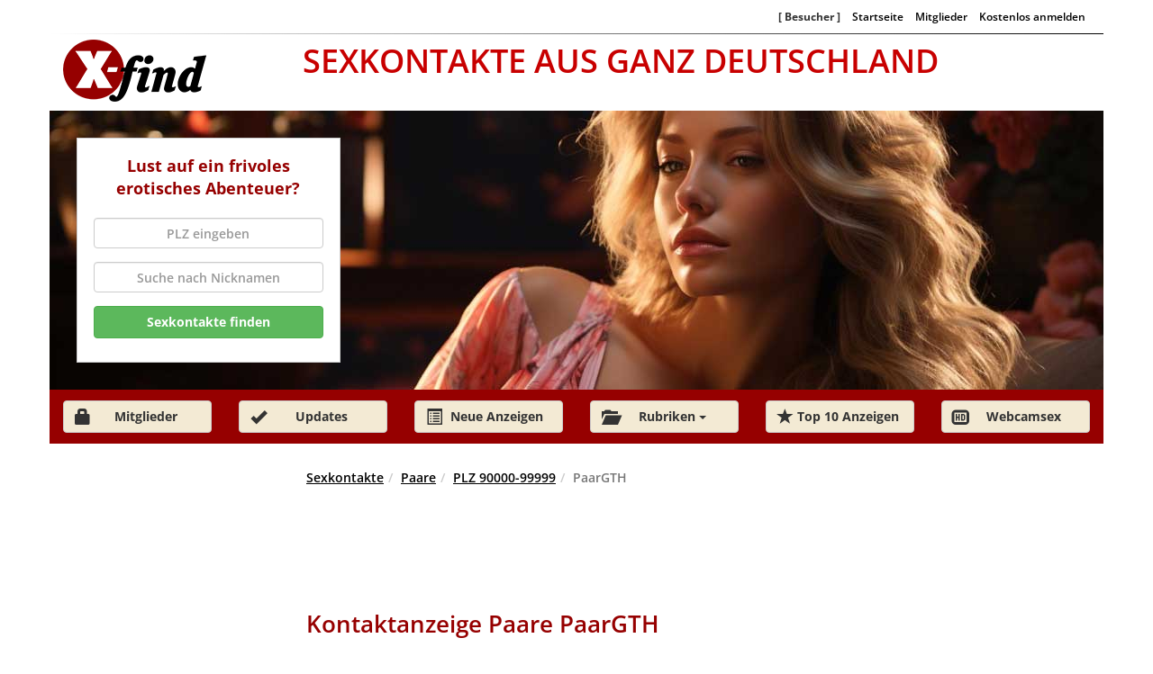

--- FILE ---
content_type: text/html; charset=UTF-8
request_url: https://sexkontakte.xfind.de/show/paare-gotha/44889/
body_size: 6721
content:
<!DOCTYPE html>
<html lang="de">
<head>

<meta http-equiv="Content-Type" content="text/html; charset=utf-8" />
<meta name="keywords" content="paare, paargth, gotha, 99867, gv, ov, ns aktiv, ov-ohne, massage, outdoor, körperbesamung, 3er" />
<meta name="description" content="Wir bieten Treffen mit Männer (bi) Paaren und auch Frauen an.. Wir suchen sehr gerne ein Private Frau die sich mit uns gerne etwas dazu..." />
<meta name="viewport" content="width=device-width, initial-scale=1">
<title>Paare PaarGTH aus 99867 Gotha</title>

<script type="text/javascript" src="/lib/jquery/jquery.min.js"></script>
<link href="/styles/scss/style.css" rel="stylesheet">
<link rel="canonical" href="https://sexkontakte.xfind.de/show/paare-gotha/44889/" />
<meta name="twitter:site" content="@erotikkontakte">
<meta name="twitter:card" content="summary_large_image" />
<meta property="og:title" content="Paare PaarGTH aus 99867 Gotha" />
<meta property="og:type" content="profile" />
<meta property="og:url" content="https://sexkontakte.xfind.de/show/paare-gotha/44889/" />
<meta property="fb:app_id" content="161205527388573" />
<meta property="og:description" content="Wir bieten Treffen mit Männer (bi) Paaren und auch Frauen an.. Wir suchen sehr gerne ein Private Frau die sich mit uns gerne etwas dazu..." />
<meta property="og:image" content="https://sexkontakte.xfind.de/images/uploads/44/sexkontakte-paare-gotha-PaarGTH-44889-1.jpg" />

<!-- START templates/default/javascript_config.tpl -->

<script >

    /**
     * Properties global
     */
    let env_config = {
        "APP_ENV": "",
        "WEBSOCKET_SERVER":"",
        "MAX_UPLOAD_SIZE":0,
        "MAX_IMAGES":0,
        "URL_ABSOLUTE": "",
        "TOKEN": null,
        "ACCOUNT_ID" : ""
    };

    env_config ={"APP_ENV":"dev","WEBSOCKET_SERVER":"ws:\/\/127.0.0.1:26689\/","MAX_UPLOAD_SIZE":"6000","MAX_IMAGES":"10","URL_ABSOLUTE":"https:\/\/sexkontakte.xfind.de\/","TOKEN":"","ACCOUNT_ID":""};


</script>
<!-- END templates/default/javascript_config.tpl --><!-- From Webpack: -->
<script defer src="/js/target/main_645ee605053a8bde3921.js"></script>

</head>
<body class="mod-bg-1 mod-nav-link">
<div class="container">
        <header>
        <div class="row hidden-xs hidden-sm">
            <div class="col-xs-12 member-navigator">
                    <ul class="list-inline small top_menu">

                            
                                                                                <li><span><strong>[ Besucher ]</strong></span></li>
                                            <li><a href="/">Startseite</a></li>
                                            <li><a href="/login.php">Mitglieder</a></li>
                                            <li><a href="/registration.php">Kostenlos anmelden</a></li>

                                                                
                    </ul>
            </div>
        </div>
        
            
                                    <!-- header/default.tpl -->
<div class="row">
    <!-- logo -->
    <div class="col-xs-2 col-sm-2">
        <a href="/">
            <div class="logo"></div>
        </a>
    </div>
    <!-- headline -->
    <div class="col-xs-8 col-sm-9 headline">
        <div class="highlight text-uppercase text-center lightred hidden-xs hidden-sm">Sexkontakte aus ganz Deutschland</div>
        <div class="highlight text-uppercase text-center lightred visible-sm">Sexkontakte</div>
        <div class="highlight text-uppercase text-center lightred visible-xs">Kontakte</div>
        <div class="highlight_2 text-center hidden-xs hidden-sm"><b></b></div>
    </div>
    <div class="col-xs-2 col-sm-1">
        <button type="button" class="btn-change btn-top-menu">
            <span class="glyphicon glyphicon-menu-hamburger gly-top-menu" id="foo" aria-hidden="true"></span>
        </button>
    </div>
</div>
<!-- top mobile menu start -->
<div id="slide-menu" class="top-menu-mobile" style="display:none">
        <div class="col-xs-12">

            <ul class="mobile-top-menu" role="menu">
                <a class="btn-change btn-top-menu-sub" href="/registration.php">

                <li class="w-100">
                            <span class=" 	glyphicon glyphicon-pencil" aria-hidden="true"></span>Kostenlos registrieren
                </li>
                </a>
                <a href="/login.php" class="btn-change btn-top-menu-sub">
                    <li class="w-100">
                                <span class=" 	glyphicon glyphicon-plus" aria-hidden="true"></span>Anzeige aufgeben / ändern
                    </li>
                </a>
                <a href="/login.php" class="btn-change btn-top-menu-sub">
                    <li class="w-100">
                        <span class="glyphicon gly-main glyphicon-lock" aria-hidden="true"></span>Mitglieder Login
                    </li>
                </a>
                <a href="/news_reg.php" class="btn-change btn-top-menu-sub">
                <li class="w-100">
                            <span class="glyphicon glyphicon-star" aria-hidden="true"></span>Anmeldung Newsletter
                </li>
                </a>
                <a href="#"  onclick="$.AppUtil.toggleMobileMenu()">
                <li class="w-100">
                    <span class="glyphicon glyphicon-menu-hamburger"></span>Menu schliessen
                </li>
                </a>
            </ul>
        </div>
</div>
<!-- top mobile menu end -->
<div class="row">
    <div class="col-md-12 img-smaller">
        <!-- header image slideshow -->
        <img src="/images/header/header_image_16.jpg" class="img-responsive header_image hidden-xs hidden-sm" alt="Responsive Header Image" width="1170" height="310">
        <div class="row">
            <!-- searchbox left -->
            <div class="col-md-3 searchbox">
                <div class="text-center red hidden-xs hidden-sm search-title"><b>Lust auf ein frivoles erotisches Abenteuer?</b></div>
                <form method="post" action="/search.php">
                    <input type="hidden" name="dist" value="100">
                    <!-- postleitzahl desktop -->
                    <div class="form-group">
                        <label for="beispielPostleitzahl"></label>
                        <input type="text" title="Es sind keine Sonderzeichen erlaubt" pattern="[0-9A-Za-z]+" name="plz" class="form-control text-center" id="beispielFeldPostleitzahl" placeholder="PLZ eingeben">
                    </div>
                    <div class="form-group hidden-xs hidden-sm">
                        <label for="beispielFeldNickname"></label>
                        <input type="text"  name="nick" class="form-control text-center" id="beispielFeldNickname" placeholder="Suche nach Nicknamen">
                    </div>
                    <div class="row">
                        <div class="col-xs-12">
                            <button type="submit" class="btn btn-success  btn-block"><b>Sexkontakte finden</b></button>
                        </div>
                    </div>
                </form>
            </div>

            <!-- header ad right -->
            <div class="header-ad hidden-xs hidden-sm"></div>
        </div>
        <div class="row">
            <!-- sub menu mobile detailierte suche -->
            <div class="sub-menu-mobile">
                <div class="col-md-12 visible-xs visible-sm">
                    <div class="btn-group">
                        <button type="button" class="btn btn-detail btn-change dropdown-toggle" data-toggle="dropdown" aria-expanded="false">
                            <span class="glyphicon glyphicon-folder-open visible-lg" aria-hidden="true"></span>
                            <b>Detallierte Suche</b>
                            <span class="caret"></span>
                        </button>
                        <ul class="dropdown-menu" role="menu">
                            <li class="text-center"><a href="/cat/webcamsex/13/" title="Rubrik Webcamsex">Camsex Girls</a></li>
                            <li class="text-center"><a href="/cat/hobbyhure/0/" title="Rubrik Hobbyhuren">Hobbyhuren</a></li>
                            <li class="text-center"><a href="/cat/escort-service/3/" title="Rubrik Escort Service">Escort Service</a></li>
                            <li class="text-center"><a href="/cat/erotik-swinger-club/8/" title="">Clubs / Swingerclub</a></li>
                            <li class="text-center"><a href="/cat/erotikmassage/5/" title="Rubrik Clubs / Swingerclub">Massage</a></li>
                            <li class="text-center"><a href="/cat/party/7/" title="Rubrik Partys">Partys</a></li>
                            <li class="text-center"><a href="/cat/callboy/2/" title="Rubrik Callboy">Callboy</a></li>
                            <li class="text-center"><a href="/cat/paare/6/" title="Rubrik für Paare">Paar sucht ...</a></li>
                            <li class="text-center"><a href="/cat/bizarr/1/" title="Rubrik ">Bizarr</a></li>
                            <li class="text-center"><a href="/cat/tv-ts/9/" title="Rubrik Bizarr">TV/TS</a></li>
                            <li class="text-center"><a href="/cat/erotikfilme/10/" title="Rubrik Video">Video</a></li>
                            <li class="text-center"><a href="/cat/erotikgesuche/4/" title="Rubrik Gesuche">Gesuche</a></li>
                            <li class="text-center"><a href="/cat/telefonsex/11/" title="Rubrik Telefonsex">Telefonsex</a></li>
                            <li class="text-center"><a href="/cat/er-sucht-sie-ihn/12/" title="Rubrik Er sucht Sie/Ihn">Er sucht Sie/Ihn</a></li>
                        </ul>
                    </div>
                </div>
            </div>
            <!-- sub menu mobile ausland -->
            <div class="sub-menu-mobile">
                <div class="col-md-12 visible-xs visible-sm">
                    <div class="btn-group">
                        <a href="/updated_setcards.php" class="btn btn-detail btn-block mb-10">
                            Updates
                        </a>
                    </div>
                </div>
            </div>
        </div>
    </div>
</div>                            
        
    </header>
        
            <!-- menu.tpl -->
<div class="row hidden-xs hidden-sm">
    <div class="col-md-12 bgred">
        <div class="row">
                            <div class="col-md-2"><a href="/login.php"><button class="btn btn-default btn-change btn-main"><span class="glyphicon gly-main glyphicon-lock visible-lg" aria-hidden="true"></span><b>Mitglieder</b></button></a></div>
                        <div class="col-md-2"><a href="/updated_setcards.php"><button class="btn btn-default btn-change btn-main"><span class="glyphicon gly-main glyphicon-ok visible-lg" aria-hidden="true"></span><b>Updates</b></button></a></div>
            <div class="col-md-2"><a href="/new_contacts.php"><button type="button" class="btn btn-default btn-change btn-main"><span class="glyphicon gly-main glyphicon-list-alt visible-lg" aria-hidden="true"></span><b>Neue Anzeigen</b></button></a></div>
            <div class="col-md-2"><div class="btn-group"><button type="button" class="btn btn-default btn-change dropdown-toggle btn-main" data-toggle="dropdown" aria-expanded="false">
                        <span class="glyphicon gly-main glyphicon-folder-open visible-lg" aria-hidden="true"></span><b>Rubriken</b> <span class="caret"></span></button>
                    <ul class="dropdown-menu" role="menu" itemscope="itemscope" itemtype="http://schema.org/SiteNavigationElement">
                        <li><a itemprop="url" href="/cat/webcamsex/13/" title="Rubrik Webcamsex"><div itemprop="name">Camsex Girls</div></a></li>
                        <li><a itemprop="url" href="/cat/hobbyhure/0/" title="Rubrik Hobbyhuren"><div itemprop="name">Hobbyhuren</div></a></li>
                        <li><a itemprop="url" href="/cat/escort-service/3/" title="Rubrik Escort Service"><div itemprop="name">Escort Service</div></a></li>
                        <li><a itemprop="url" href="/cat/erotik-swinger-club/8/" title=""><div itemprop="name">Clubs / Swingerclub</div></a></li>
                        <li><a itemprop="url" href="/cat/erotikmassage/5/" title="Rubrik Clubs / Swingerclub"><div itemprop="name">Massage</div></a></li>
                        <li><a itemprop="url" href="/cat/party/7/" title="Rubrik Partys"><div itemprop="name">Partys</div></a></li>
                        <li><a itemprop="url" href="/cat/callboy/2/" title="Rubrik Callboy"><div itemprop="name">Callboy</div></a></li>
                        <li><a itemprop="url" href="/cat/paare/6/" title="Rubrik für Paare"><div itemprop="name">Paar sucht ...</div></a></li>
                        <li><a itemprop="url" href="/cat/bizarr/1/" title="Rubrik "><div itemprop="name">Bizarr</div></a></li>
                        <li><a itemprop="url" href="/cat/tv-ts/9/" title="Rubrik Bizarr"><div itemprop="name">TV/TS</div></a></li>
                        <li><a itemprop="url" href="/cat/erotikfilme/10/" title="Rubrik Video"><div itemprop="name">Video</div></a></li>
                        <li><a itemprop="url" href="/cat/erotikgesuche/4/" title="Rubrik Gesuche"><div itemprop="name">Gesuche</div></a></li>
                        <li><a itemprop="url" href="/cat/telefonsex/11/" title="Rubrik Telefonsex"><div itemprop="name">Telefonsex</div></a></li>
                        <li><a itemprop="url" href="/cat/er-sucht-sie-ihn/12/" title="Rubrik Er sucht Sie/Ihn"><div itemprop="name">Er sucht Sie/Ihn</div></a></li>
                    </ul>
                </div>
            </div>
            <div class="col-md-2"><a href="/top_10.php?CAT=0"><button type="button" class="btn btn-default btn-change btn-main"><span class="glyphicon gly-main glyphicon-star visible-lg" aria-hidden="true"></span><b>Top 10 Anzeigen</b></button></a></div>
            <div class="col-md-2"><a href="/cat/webcamsex/13/"><button type="button" class="btn btn-default btn-change btn-main"><span class="glyphicon gly-main glyphicon-hd-video visible-lg" aria-hidden="true"></span><b>Webcamsex</b></button></a></div>
        </div>
    </div>
</div>
<br>        
        
            <!-- left.tpl -->
<div class="sidebar hidden-xs hidden-sm initializer" on-init-call="AppUtil.countryHover">
    <div class="row">
        <div class="sidebar-ad hidden-xs hidden-sm" id="11137" style="width:160px;height:600px;"></div>
        
        <div class="col-md-12 bgred map">
            <div class="text-uppercase text-center white h3-size">Sexkontakte in Deutschland</div>
            <a href="/province/deutschland/" title="Sexkontakte in Deutschland"><img src="/images/Map_normal.png" class="img-responsive" alt="Map Sexkontakte in Deutschland" width="163" height="195" id="map"></a>
        </div>
        <!-- Ausland -->
        <div class="col-md-12 bgred abroad"  itemscope="itemscope" itemtype="http://schema.org/SiteNavigationElement">
            <div class="text-uppercase text-center white h3-size">Kontakte auch im Ausland</div>
            <a itemprop="url" href="/country/sexkontakte/5/" title="Anzeigen aus Belgien"><div class="rose country" itemprop="name"><u>Belgien</u></div></a>
            <a itemprop="url" href="/country/sexkontakte/3/" title="Anzeigen aus den Niederlanden"><div class="rose country" itemprop="name"><u>Niederlande</u></div></a>
            <a itemprop="url" href="/country/sexkontakte/1/" title="Anzeigen aus Österreich"><div class="rose country" itemprop="name"><u>Österreich</u></div></a>
            <a itemprop="url" href="/country/sexkontakte/2/" title="Anzeigen aus der Schweiz"><div class="rose country" itemprop="name"><u>Schweiz</u></div></a>
            <a itemprop="url" href="/country/sexkontakte/4/" title="Anzeigen aus Spanien"><div class="rose country" itemprop="name"><u>Spanien</u></div></a>
            <a itemprop="url" href="/country/sexkontakte/6/" title="Anzeigen aus Rumänien"><div class="rose country" itemprop="name"><u>Rumänien</u></div></a>
            <a itemprop="url" href="/country/sexkontakte/7/" title="Anzeigen aus der Tschechische Republik"><div class="rose country" itemprop="name"><u>Tschechische Republik</u></div></a>
            <a itemprop="url" href="/country/sexkontakte/8/" title="Anzeigen aus Polen"><div class="rose country" itemprop="name"><u>Polen</u></div></a>
            <br>
        </div>
        <!-- sidebar ad -->

        <!-- Unsere Garantie -->
        <div class="col-md-12 bgred guarantee">
            <div class="text-uppercase text-center white h3-size">Unsere Garantie</div>
        </div>

        <div class="col-md-12 guarantee-bottom">
            <div class="guarantee-glyphicon-star">
                <span class="glyphicon glyphicon-star"></span>
                <span class="glyphicon glyphicon-star"></span>
                <span class="glyphicon glyphicon-star"></span>
                <span class="glyphicon glyphicon-star"></span>
                <span class="glyphicon glyphicon-star"></span>
            </div>
            <div class="text-uppercase text-center h4-size"><b>Geprüfte Anzeigen</b></div>
            <p class="text-center"><b>Alle Anzeigen werden bei uns von der Redaktion per Hand geprüft und danach freigeschaltet.</b></p>
        </div>
        <div class="sidebar-ad">
            <a href="https://twitter.com/erotikkontakte/" target="_blank"><img src="/images/twitter3.png" alt="Twitter" height="46" border="0" width="46"></a>&nbsp;
        </div>
        
    </div>
</div>        
        
<div class="initializer" on-init-call="SetcardUtil.init">
        <div class="main-content" id="content">
    <div class="row">
        <div class="col-md-12">
            <div itemscope itemtype="http://schema.org/Person">
                    <ol class="breadcrumb"><li><a href="/">Sexkontakte</a></li><li><a href="/cat/paare/6/">Paare</a></li><li><a href="/cat/paare/6/9/">PLZ 90000-99999</a></li><li class="active">PaarGTH</li></ol>
                                            <div class="text-center hidden-xs h90" id="22145"></div>
                                    <!-- headline -->
                <h1 class="red">Kontaktanzeige Paare PaarGTH
                                    </h1>
                <meta itemprop="name" content="PaarGTH" />
            </div>
        <!-- profil images desktop -->

                <div class="responsive d-table gallery" >
                                                                                                         <div class="profil"><a data-fancybox="gallery" data-caption="PaarGTH #1" href="/images/uploads/44/sexkontakte-paare-gotha-PaarGTH-44889-1.jpg"><img src="/images/uploads/thumb_150x177/44/sexkontakte-paare-gotha-PaarGTH-44889-1.jpg" border=0 title="Paare PaarGTH Bild 0"  alt="Paare PaarGTH Bild 0" class="img-responsive" itemprop="image"></a></div>
                                                                                                                <div class="profil"><a data-fancybox="gallery" data-caption="PaarGTH #2" href="/images/uploads/44/sexkontakte-paare-gotha-PaarGTH-44889-2.jpg"><img src="/images/uploads/thumb_150x177/44/sexkontakte-paare-gotha-PaarGTH-44889-2.jpg" border=0 title="Paare PaarGTH Bild 1"  alt="Paare PaarGTH Bild 1" class="img-responsive" itemprop="image"></a></div>
                                                                                                                <div class="profil"><a data-fancybox="gallery" data-caption="PaarGTH #3" href="/images/uploads/44/sexkontakte-paare-gotha-PaarGTH-44889-3.jpg"><img src="/images/uploads/thumb_150x177/44/sexkontakte-paare-gotha-PaarGTH-44889-3.jpg" border=0 title="Paare PaarGTH Bild 2"  alt="Paare PaarGTH Bild 2" class="img-responsive" itemprop="image"></a></div>
                                                                                                                <div class="profil"><img src="/images/noimage.gif" alt="Kein Bild vorhanden"  class="img-responsive" /></div>
                                                                                                                 <div class="profil"><img src="/images/noimage.gif" alt="Kein Bild vorhanden"  class="img-responsive" /></div>
                                                                                                                 <div class="profil"><img src="/images/noimage.gif" alt="Kein Bild vorhanden"  class="img-responsive" /></div>
                                                                                                                 <div class="profil"><img src="/images/noimage.gif" alt="Kein Bild vorhanden"  class="img-responsive" /></div>
                                                                                                                 <div class="profil"><img src="/images/noimage.gif" alt="Kein Bild vorhanden"  class="img-responsive" /></div>
                                                                                                                 <div class="profil"><img src="/images/noimage.gif" alt="Kein Bild vorhanden"  class="img-responsive" /></div>
                                                                                                                 <div class="profil"><img src="/images/noimage.gif" alt="Kein Bild vorhanden"  class="img-responsive" /></div>
                                                                                         </div>

        <div class="row">
            <!-- bewertung -->
            <script type="application/ld+json">
            {
                    "@context": "https://schema.org/",
                    "@type": "AggregateRating",
                     "itemReviewed": {
                        "@type": "LocalBusiness",
                        "description": "Wir bieten Treffen mit Männer (bi) Paaren und auch Frauen an.. Wir suchen sehr gerne ein Private Frau die sich mit uns  ...",
                        "image": "https://sexkontakte.xfind.de/images/uploads/44/sexkontakte-paare-gotha-PaarGTH-44889-1.jpg",
                            "name": "Paare PaarGTH",
                            "url": "https://sexkontakte.xfind.de/show/paare-gotha/44889/",
                            "address" :{
                              "@type": "PostalAddress",
                              "addressLocality": "Gotha",
                              "addressRegion": "Thüringen",
                              "postalCode": "99867",
                              "addressCountry": "Deutschland"
                            }
                        },
                        "ratingValue": "0",
                        "bestRating": "5",
                        "ratingCount": "0"
                     }
            </script>
            <div class="col-md-8">
                <div class="ranking-glyphicon-star">
                    <div class="h3-size ranking-before black fleft">0/ 5</div>
                </div>
                <div>
                    <div class="stars1"><div class="stars2" style="width: 0%;"></div>
                </div>
                    <p class="black small">0 Bewertung(en)</p>
                </div>
            </div>

            <div class="col-md-4">
                    <div class="row">
    <div class="social-links mt-15">
    <a href="https://api.whatsapp.com/send?text=https://sexkontakte.xfind.de/show/paare-gotha/44889/" target="_blank">
            <div class="img-holders text-center col-xs-3">
                <img class="grayscale whatsapp" src="/images/icons/whatsapp-colour.png" alt="Auf Whatsapp teilen" title="auf Whatsapp teilen">
            </div>
    </a>
    <a href="https://www.facebook.com/sharer/sharer.php?u=https://sexkontakte.xfind.de/show/paare-gotha/44889/" target="_blank">
            <div class="img-holders text-center col-xs-3">
                <img class="grayscale" src="/images/icons/facebook-colour.png" alt="Auf Facebook teilen" title="auf Facebook teilen">
            </div>
    </a>
    <a href="https://twitter.com/intent/tweet?text=https://sexkontakte.xfind.de/show/paare-gotha/44889/" target="_blank">
            <div class="img-holders text-center col-xs-3">
                <img class="grayscale" src="/images/icons/twitter-colour.png" alt="Auf Twitter teilen" title="auf Twitter teilen">
            </div>
    </a>
    <a href="https://reddit.com/submit?url=https://sexkontakte.xfind.de/show/paare-gotha/44889/" target="_blank">
            <div class="img-holders text-center col-xs-3">
                <img class="grayscale" src="/images/icons/reddit-colour.png" alt="Auf Reddit teilen" title="auf Reddit teilen">
            </div>
    </a>
</div>
</div>
<!-- socila bookmarks -->
            </div>


        </div>

        <br>
        <!-- buttons -->
        <div class="row">
            <div class="col-md-3">
                                <a data-width="680" data-height="600" href="/account/contact.php?sig=44889*90d7961627305fbab77a19267f7f00c8862e2bf6" id="contact">
                                 <button type="button" class="btn btn-default btn-change btn-detail" title="PaarGTH anschreiben" >
                <span class="svg icon-email visible-lg" aria-hidden="true"></span><b>Nachricht</b>
                </button>
                    </a>            </div>
            <div class="col-md-3">
                <a data-width="520" data-height="470" href="/rating.php?sig=44889*90d7961627305fbab77a19267f7f00c8862e2bf6" id="rating">
                    <button type="button" class="btn btn-default btn-change btn-detail">
                        <span class="glyphicon gly-main glyphicon-heart visible-lg" aria-hidden="true"></span>
                        <b>Bewerten</b>
                    </button>
                </a>
            </div>
            <div class="col-md-3">
                                <button type="submit" class="btn btn-default btn-change btn-detail" disabled="disabled">
                <span class="glyphicon gly-main glyphicon-share visible-lg" aria-hidden="true"></span>
                <b>Website besuchen</b>
                </button>
                                </div>
            <div class="col-md-3">

                <a id="notify" data-width="630" data-height="550" href="/notify.php?sig=44889*90d7961627305fbab77a19267f7f00c8862e2bf6">
                    <button type="submit" class="btn btn-default btn-change btn-detail-bgred">
                        <span class="glyphicon gly-main glyphicon-flash visible-lg" aria-hidden="true"></span>
                        <b>Anzeige melden</b>
                    </button>
                </a>
            </div>
        </div>
        <!-- Videos -->
                <!-- beschreibung -->
        <div class="row">
            <div class="col-md-12">
                <h2 class="red">Daten PaarGTH</h2>
            </div>
        </div>
        <div class="row">
            <div class="table-defined">
                <div class="col-md-3 col-xs-6"><div class="t-d-border brn bggrey"><p>Kategorie:</p></div></div>
                <div class="col-md-3 col-xs-6"><div class="t-d-border bln bggrey"><p><a href="/cat/paare/6/" class="underline red">Paare</a></p></div></div>
                <div class="col-md-3 col-xs-6"><div class="t-d-border brn bggrey"><p>Größe:</p></div></div>
                <div class="col-md-3 col-xs-6"><div class="t-d-border bln bggrey"><p>168 cm</p></div></div>
                <div class="col-md-3 col-xs-6"><div class="t-d-border brn"><p>Alter:</p></div></div>
                <div class="col-md-3 col-xs-6"><div class="t-d-border bln"><p>48</p><meta itemprop="birthDate" content="1977-12-17" /></div></div>
                <div class="col-md-3 col-xs-6"><div class="t-d-border brn"><p>Oberweite:</p></div></div>
                <div class="col-md-3 col-xs-6"><div class="t-d-border bln"><p>75 E</p></div></div>
                <div itemprop="address" itemscope itemtype="http://schema.org/PostalAddress">
                    <div class="col-md-3 col-xs-6"><div class="t-d-border brn bggrey"><p>Wohnort:</p></div></div>
                    <div class="col-md-3 col-xs-6"><div class="t-d-border bln bggrey"><p><a href="/umkreis/99867/50/" class="underline red"><span itemprop="postalCode">99867</span></a> <a href="/city/gotha/" title="Sexkontakte Gotha" class="underline red"><span itemprop="addressLocality">Gotha</span></a></p></div></div>
                    <div class="col-md-3 col-xs-6"><div class="t-d-border brn bggrey"><p>Telefon:</p></div></div>
                    <div class="col-md-3 col-xs-6"><div class="t-d-border bln bggrey"><p itemprop="telephone"><font color="#606060"><i>Keine Angabe</i></font></p></div></div>
                    <div class="col-md-3 col-xs-6"><div class="t-d-border brn"><p>Land</p></div></div>
                    <div class="col-md-3 col-xs-6"><div class="t-d-border bln"><p itemprop="addressCountry">Deutschland</p></div></div>
                    <div class="col-md-3 col-xs-6"><div class="t-d-border brn"><p>Bundesland:</p></div></div>
                    <div class="col-md-3 col-xs-6"><div class="t-d-border bln"><p itemprop="addressRegion">
                                                                        <a href="/province/thueringen/" class="underline red">Thüringen</a>
                                                                </p></div></div>
                    <div class="col-md-3 col-xs-6"><div class="t-d-border brn t-d-border-bottom"><p>Letztes Update:</p></div></div>
                    <div class="col-md-3 col-xs-6"><div class="t-d-border bln t-d-border-bottom"><p>25.08.2019
                                </p></div></div>
                    <div class="col-md-3 col-xs-6"><div class="t-d-border brn t-d-border-bottom"><p>Aufrufe:</p></div></div>
                    <div class="col-md-3 col-xs-6"><div class="t-d-border bln t-d-border-bottom"><p class="label label-default">6483</p></div></div>
                </div>
            </div>
            <br>
        </div>
    </div>
    </div>
            <div class="row">
            <div class="col-md-12">
                <div class="alert alert-warning">Hinweis: Die letzte Änderung der Anzeige liegt <strong>länger</strong> zurück ...</div>
            </div>
        </div>
                    <!-- service -->
<div class="row"><div class="col-md-12"><h3 class="red"> Service</h3></div></div>
<div class="row">
    <div class="table-defined" itemprop="Service" itemscope itemtype="http://schema.org/Service">


                                <div class="col-md-3 col-xs-6 col-sm-6">
                <img src="/images/checkbox_OK.png" class="t-d" alt="GV">
                <span itemprop="serviceType">GV</span>

            </div>
                                                                <div class="col-md-3 col-xs-6 col-sm-6">
                <img src="/images/checkbox_OK.png" class="t-d" alt="OV">
                <span itemprop="serviceType">OV</span>

            </div>
                                            <div class="col-md-3 col-xs-6 col-sm-6">
                <img src="/images/checkbox_OK.png" class="t-d" alt="NS Aktiv">
                <span itemprop="serviceType">NS Aktiv</span>

            </div>
                                            <div class="col-md-3 col-xs-6 col-sm-6">
                <img src="/images/checkbox_OK.png" class="t-d" alt="OV-Ohne">
                <span itemprop="serviceType">OV-Ohne</span>

            </div>
                                                                                                                                                <div class="col-md-3 col-xs-6 col-sm-6">
                <img src="/images/checkbox_OK.png" class="t-d" alt="Massage">
                <span itemprop="serviceType">Massage</span>

            </div>
                                            <div class="col-md-3 col-xs-6 col-sm-6">
                <img src="/images/checkbox_OK.png" class="t-d" alt="Outdoor">
                <span itemprop="serviceType">Outdoor</span>

            </div>
                                                                                    <div class="col-md-3 col-xs-6 col-sm-6">
                <img src="/images/checkbox_OK.png" class="t-d" alt="Körperbesamung">
                <span itemprop="serviceType">Körperbesamung</span>

            </div>
                                                                                                        <div class="col-md-3 col-xs-6 col-sm-6">
                <img src="/images/checkbox_OK.png" class="t-d" alt="3er">
                <span itemprop="serviceType">3er</span>

            </div>
                                        
    </div>
</div>        <br>
            <!-- beschreibung -->
<div class="row">
    <div class="col-md-12">
        <table class="table bg-light table-bordered"><tbody><tr><td>Wir bieten Treffen mit Männer (bi) Paaren und auch Frauen an..<br />Wir suchen sehr gerne ein Private Frau die sich mit uns gerne etwas dazu verdienen möchte...<br />Wir verkaufen auch echt Private Video von uns sehr versaut und Geil....</td></tr></tbody></table>
    </div>
</div>
            <br>
    
            <!-- ähnliche profile desktop -->
<div class="row">
    <div class="col-md-12">
        <h3 class="red"><b>Weitere Anzeigen aus der Stadt</b></h3>
        <p><a class="underline" href="/city/gotha/">Alle Anzeigen aus Gotha</a></p>
    </div>

            <div class="col-xs-6 col-sm-3 profil">
            
            <a href="/show/gesuche-gotha/44451/" title="Zum Profil Sandromaso">
                <img src="/images/uploads/thumb_150x177/44/sexkontakte-gesuche-gotha-Sandromaso-44451-1.jpg" class="img-responsive" alt="Profil Sandromaso">
            </a>
            <div class="girl-name"><p class="text-center red"><b>
                                    Sandromaso
                                    </b></p></div></div>
            <div class="col-xs-6 col-sm-3 profil">
            
            <a href="/show/hobbyhure-gotha/46305/" title="Zum Profil FistMaus42">
                <img src="/images/uploads/thumb_150x177/46/sexkontakte-hobbyhure-gotha-FistMaus42-46305-1.jpg" class="img-responsive" alt="Profil FistMaus42">
            </a>
            <div class="girl-name"><p class="text-center red"><b>
                                    FistMaus42
                                    </b></p></div></div>
            <div class="col-xs-6 col-sm-3 profil">
            
            <a href="/show/hobbyhure-gotha/44888/" title="Zum Profil HH40">
                <img src="/images/uploads/thumb_150x177/44/sexkontakte-hobbyhure-gotha-HH40-44888-1.jpg" class="img-responsive" alt="Profil HH40">
            </a>
            <div class="girl-name"><p class="text-center red"><b>
                                    HH40
                                    </b></p></div></div>
    </div>


        <div class=" clearfix">&nbsp;</div>
    <!-- back to index -->
    <div class="row">
        <div class="col-md-3 col-md-offset-9"><a href="#" onclick="history.go(-1);">
                <button type="button" class="btn btn-default btn-change btn-detail"><b>Zurück</b></button></a>
        </div>
    </div>
</div>

</div>

        


</div>

            <!-- footer/default.tpl -->
<div class="container bottom-menu visible-xs visible-sm">
    <div class="row">
        <div class="col-xs-12 col-md-12"><a href="/registration.php">
                <button type="button" class="btn btn-default btn-change">
                    <span class="glyphicon glyphicon-star visible-lg" aria-hidden="true"></span>
                    <b>jetzt kostenlos registrieren</b>
                </button></a>
        </div>

        <div class="col-xs-12 col-md-12"><a href="/login.php">
                <button type="button" class="btn btn-default btn-change">
                    <span class="glyphicon glyphicon-star visible-lg" aria-hidden="true"></span>
                    <b>Anzeige aufgeben/ ändern</b>
                </button></a>
        </div>

        <div class="col-xs-12  col-md-12"><a href="/news_reg.php">
                <button type="button" class="btn btn-default btn-change">
                    <span class="glyphicon glyphicon-star visible-lg" aria-hidden="true"></span>
                    <b>zum Newsletter anmelden</b>
                </button></a>
        </div>
    </div>
</div>


<footer>
    <div class="footer-desktop hidden-xs hidden-sm">
        <div class="container">
            <div class="row">
                <div class="col-xs-12">
                    <ul class="list-inline text-center">
                        <li><a href="/privacy.php"><h4><b>Datenschutz</b></h4></a></li>
                        <li><a href="/login.php"><h4><b>Anzeige aufgeben</b></h4></a></li>
                        <li><a href="/registration.php"><h4><b>Kostenlos anmelden</b></h4></a></li>
                        <li><a href="/imprint.php"><h4><b>Impressum</b></h4></a></li>
                    </ul>
                </div>

                <div class="col-xs-12">
                    <p class="text-center small">Alle hier abgebildeten Grafiken und verwendeten Texte unterliegen dem Copyrightschutz. Der Missbrauch wird strafrechtlich verfolgt.
                        <br />© 1999 - 2025 by XFind</p>
                </div>
            </div>
        </div>
    </div>
    <!-- footer mobile -->
    <div class="footer-mobile visible-xs visible-sm">
        <div class="container">
            <div class="row">
                <div class="col-xs-12">
                    <p class="text-center small">&copy; 1999 - 2025 by XFind</p>
                </div>
            </div>
        </div>
    </div>
</footer>
    



</body>
</html>

--- FILE ---
content_type: image/svg+xml
request_url: https://sexkontakte.xfind.de/images/icons/email.svg
body_size: 2013
content:
<?xml version="1.0" encoding="iso-8859-1"?>
<!-- Uploaded to: SVG Repo, www.svgrepo.com, Generator: SVG Repo Mixer Tools -->
<svg fill="#000000" height="800px" width="800px" version="1.1" id="Layer_1" xmlns="http://www.w3.org/2000/svg" xmlns:xlink="http://www.w3.org/1999/xlink" 
	 viewBox="0 0 507.172 507.172" xml:space="preserve">
<g>
	<g>
		<path d="M282.924,320.304c-10.772,0-20.68,4.68-27.464,12.756c-6.784-8.08-16.688-12.756-27.456-12.756
			c-19.848,0-36,16.156-36,36.008c0,41.712,59.268,69.68,61.792,70.86c0.532,0.236,1.096,0.36,1.668,0.36
			c0.568,0,1.14-0.124,1.668-0.36c2.528-1.18,61.792-29.148,61.792-70.86C318.92,336.46,302.772,320.304,282.924,320.304z"/>
	</g>
</g>
<g>
	<g>
		<path d="M255.224,249.536c-65.468,0-118.716,53.26-118.716,118.72c0,65.456,53.248,118.712,118.716,118.712
			c65.464,0,118.716-53.26,118.716-118.712C373.94,302.792,320.688,249.536,255.224,249.536z M255.224,471.124
			c-56.72,0-102.868-46.148-102.868-102.868c0-56.728,46.148-102.868,102.868-102.868c56.724,0,102.868,46.14,102.868,102.868
			C358.092,424.976,311.948,471.124,255.224,471.124z"/>
	</g>
</g>
<g>
	<g>
		<path d="M500.004,37.904l-196.568,159.78l196.568,159.78c5.008-7.092,7.168-15.728,7.168-25.064V62.968
			C507.172,53.64,505.012,45,500.004,37.904z"/>
	</g>
</g>
<g>
	<g>
		<path d="M465.22,20.204h-420c-8.944,0-17.264,2.312-24.192,6.944l234.192,189.18l234.192-189.18
			C482.488,22.516,474.164,20.204,465.22,20.204z"/>
	</g>
</g>
<g>
	<g>
		<path d="M8.808,37.904C3.792,44.996,0,53.64,0,62.968v269.444c0,9.336,3.792,17.968,8.808,25.064l197.384-159.78L8.808,37.904z"/>
	</g>
</g>
<g>
	<g>
		<path d="M290.84,207.888l-30.636,24.804c-1.452,1.172-3.22,1.756-4.984,1.756c-1.764,0-3.532-0.584-4.988-1.756l-30.628-24.796
			L21.032,369.036c6.924,4.648,15.244,7.756,24.188,7.756h107.456c-0.192-3.96-0.32-5.492-0.32-8.072
			c0-56.728,46.148-103.08,102.868-103.08c56.724,0,102.868,46.452,102.868,103.172c0,2.584-0.128,4.016-0.316,7.976H465.22
			c8.944,0,17.264-3.108,24.192-7.756L290.84,207.888z"/>
	</g>
</g>
</svg>